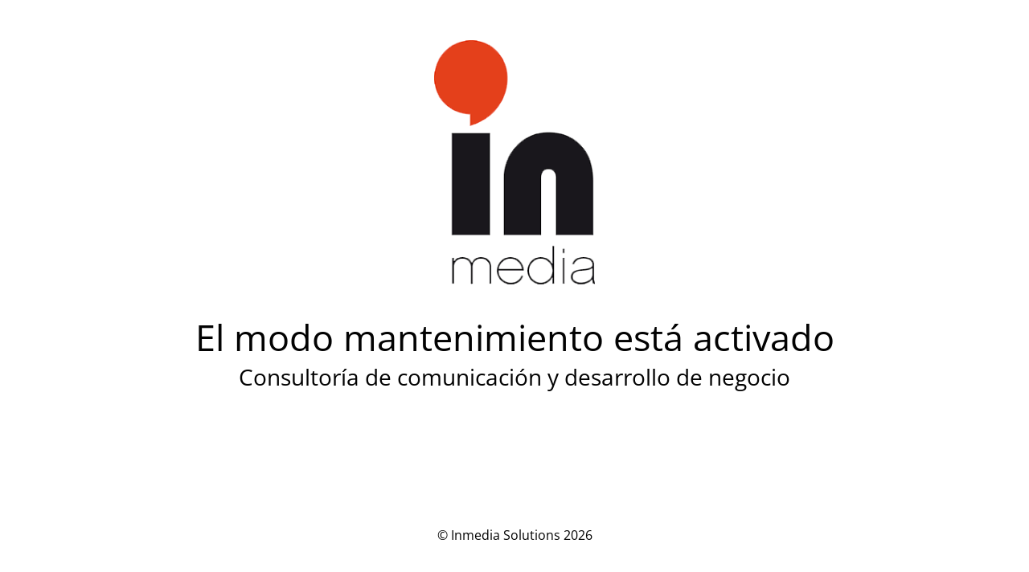

--- FILE ---
content_type: text/html; charset=UTF-8
request_url: https://inmedia.es/la-sagrada-familia-y-mucho-mas/
body_size: 1428
content:
<!DOCTYPE html>
<html lang="es-ES">
<head>
	<meta charset="UTF-8" />
	<title>Site is undergoing maintenance</title>	<link rel="icon" href="https://inmedia.es/wp-content/uploads/2021/08/favicon-150x150.png" sizes="32x32" />
<link rel="icon" href="https://inmedia.es/wp-content/uploads/2021/08/favicon-300x300.png" sizes="192x192" />
<link rel="apple-touch-icon" href="https://inmedia.es/wp-content/uploads/2021/08/favicon-300x300.png" />
<meta name="msapplication-TileImage" content="https://inmedia.es/wp-content/uploads/2021/08/favicon-300x300.png" />
	<meta name="viewport" content="width=device-width, maximum-scale=1, initial-scale=1, minimum-scale=1">
	<meta name="description" content="Consultoría de comunicación y desarrollo de negocio"/>
	<meta http-equiv="X-UA-Compatible" content="" />
	<meta property="og:site_name" content="Inmedia Solutions - Consultoría de comunicación y desarrollo de negocio"/>
	<meta property="og:title" content="Site is undergoing maintenance"/>
	<meta property="og:type" content="Maintenance"/>
	<meta property="og:url" content="https://inmedia.es"/>
	<meta property="og:description" content="Consultoría de comunicación y desarrollo de negocio"/>
				<meta property="og:image" content="https://inmedia.es/wp-content/uploads/2021/08/inmedia-logo-color.png" />
			<meta property="og:image:url" content="https://inmedia.es/wp-content/uploads/2021/08/inmedia-logo-color.png"/>
			<meta property="og:image:secure_url" content="https://inmedia.es/wp-content/uploads/2021/08/inmedia-logo-color.png"/>
			<meta property="og:image:type" content="png"/>
			<link rel="profile" href="http://gmpg.org/xfn/11" />
	<link rel="pingback" href="https://inmedia.es/xmlrpc.php" />
	<link rel='stylesheet' id='mtnc-style-css' href='https://inmedia.es/wp-content/plugins/maintenance/load/css/style.css?ver=1769095603' type='text/css' media='all' />
<link rel='stylesheet' id='mtnc-fonts-css' href='https://inmedia.es/wp-content/plugins/maintenance/load/css/fonts.css?ver=1769095603' type='text/css' media='all' />
<style type="text/css">body {background-color: #ffffff}.preloader {background-color: #ffffff}body {font-family: Open Sans; }.site-title, .preloader i, .login-form, .login-form a.lost-pass, .btn-open-login-form, .site-content, .user-content-wrapper, .user-content, footer, .maintenance a{color: #020202;} a.close-user-content, #mailchimp-box form input[type="submit"], .login-form input#submit.button  {border-color:#020202} input[type="submit"]:hover{background-color:#020202} input:-webkit-autofill, input:-webkit-autofill:focus{-webkit-text-fill-color:#020202} body &gt; .login-form-container{background-color:#ffffff}.btn-open-login-form{background-color:#ffffff}input:-webkit-autofill, input:-webkit-autofill:focus{-webkit-box-shadow:0 0 0 50px #ffffff inset}input[type='submit']:hover{color:#ffffff} #custom-subscribe #submit-subscribe:before{background-color:#ffffff} body .main-container:after{
	display:none!important;
	background:transparent;
}</style>    
    <!--[if IE]><script type="text/javascript" src="https://inmedia.es/wp-content/plugins/maintenance/load/js/jquery.backstretch.min.js"></script><![endif]--><link rel="stylesheet" href="https://fonts.bunny.net/css?family=Open%20Sans:300,300italic,regular,italic,600,600italic,700,700italic,800,800italic:300"></head>

<body data-cmplz=1 class="maintenance ">

<div class="main-container">
	<div class="preloader"><i class="fi-widget" aria-hidden="true"></i></div>	<div id="wrapper">
		<div class="center logotype">
			<header>
				        <div class="logo-box" rel="home">
            <img src="https://inmedia.es/wp-content/uploads/2021/08/inmedia-logo-color.png" srcset="https://inmedia.es/wp-content/uploads/2021/08/inmedia-logo-color.png 2x" width="200"  alt="logo">
        </div>
    			</header>
		</div>
		<div id="content" class="site-content">
			<div class="center">
                <h2 class="heading font-center" style="font-weight:300;font-style:normal">El modo mantenimiento está activado</h2><div class="description" style="font-weight:300;font-style:normal"><h3>Consultoría de comunicación y desarrollo de negocio</h3></div>			</div>
		</div>
	</div> <!-- end wrapper -->
	<footer>
		<div class="center">
			<div style="font-weight:300;font-style:normal">© Inmedia Solutions 2026</div>		</div>
	</footer>
			</div>

<script type="text/javascript" src="https://inmedia.es/wp-includes/js/jquery/jquery.min.js?ver=3.7.1" id="jquery-core-js"></script>
<script type="text/javascript" src="https://inmedia.es/wp-includes/js/jquery/jquery-migrate.min.js?ver=3.4.1" id="jquery-migrate-js"></script>
<script type="text/javascript" id="_frontend-js-extra">
/* <![CDATA[ */
var mtnc_front_options = {"body_bg":"","gallery_array":[],"blur_intensity":"5","font_link":["Open Sans:300,300italic,regular,italic,600,600italic,700,700italic,800,800italic:300"]};
//# sourceURL=_frontend-js-extra
/* ]]> */
</script>
<script type="text/javascript" src="https://inmedia.es/wp-content/plugins/maintenance/load/js/jquery.frontend.js?ver=1769095605" id="_frontend-js"></script>

</body>
</html>
